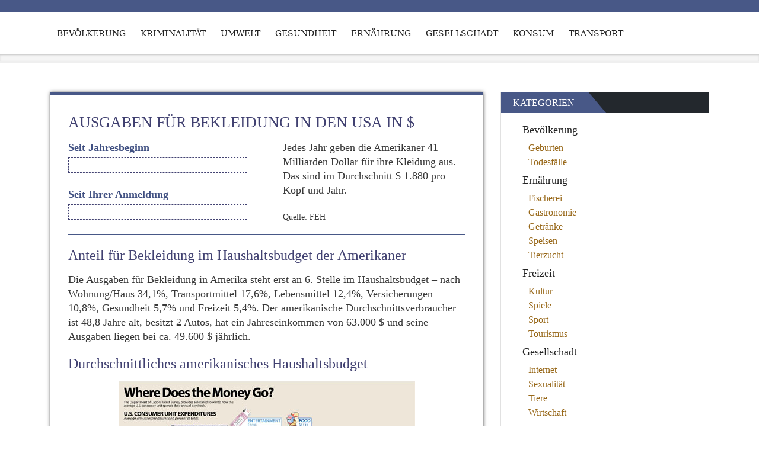

--- FILE ---
content_type: text/html;charset=UTF-8
request_url: https://de.globometer.com/kleidung-usa.php
body_size: 4505
content:
<!DOCTYPE html>
<html lang="de-DE" prefix="og: http://ogp.me/ns#">
<head>
<meta http-equiv="content-type" content="text/html; charset=UTF-8">
<meta name="viewport" content="width=device-width, initial-scale=1.0">


<title>Das Kleiderbudget der Amerikaner</title>
<meta name="description" content="Statistische Zahlen in Realzeit über die Ausgaben für Kleidung in Amerika. Wie viel geben Amerikaner aus für Kleidung, pro Minute, pro Tag, pro Jahr"/>
<link rel="canonical" href="https://de.globometer.com/kleidung-usa.php" />
<meta property="og:locale" content="de_DE" />
<meta property="og:type" content="article" />
<meta property="og:title" content="Das Kleiderbudget der Amerikaner" />
<meta property="og:description" content="Statistische Zahlen in Realzeit über die Ausgaben für Kleidung in Amerika. Wie viel geben Amerikaner aus für Kleidung, pro Minute, pro Tag, pro Jahr" />
<meta property="og:url" content="https://de.globometer.com/kleidung-usa.php" />
<meta property="og:site_name" content="de.globometer.com" />
<meta property="article:section" content="Kleidung" />
<meta property="article:section" content="Konsum" />
<meta property="article:x-date" content="1532728621" />
<meta property="article:x-uid" content="valeria" />
<meta property="og:image" content="https://de.globometer.com/wp-content/uploads/2018/07/wheredidthemoneygo.jpg" />
<!-- / Yoast WordPress SEO plugin. -->

<link rel='stylesheet' id='bootstrap-css'  href='https://de.globometer.com/wp-content/themes/awada/css/bootstrap.css?ver=4.5.15' type='text/css' media='all' />
<link rel='stylesheet' id='awada-css'  href='https://de.globometer.com/wp-content/themes/awada/style.css?ver=4.5.15' type='text/css' media='all' />
<link rel='stylesheet' id='color-scheme-custom-css'  href='https://de.globometer.com/wp-content/themes/awada/css/default-color-dark-blue.css?ver=4.5.15' type='text/css' media='all' />
<link rel='stylesheet' id='theme-custom-css-css'  href='https://de.globometer.com/wp-content/themes/awada/css/custom-styles.css?ver=4.5.15' type='text/css' media='all' />
<link rel='stylesheet' id='animate-css'  href='https://de.globometer.com/wp-content/themes/awada/css/animate.css?ver=4.5.15' type='text/css' media='all' />
<link rel='stylesheet' id='owl-carousel-css'  href='https://de.globometer.com/wp-content/themes/awada/css/owl-carousel.css?ver=4.5.15' type='text/css' media='all' />
<link rel='stylesheet' id='prettyPhoto-css'  href='https://de.globometer.com/wp-content/themes/awada/css/prettyPhoto.css?ver=4.5.15' type='text/css' media='all' />
<link rel='stylesheet' id='fontawesome-css'  href='https://de.globometer.com/wp-content/themes/awada/css/font-awesome.css?ver=4.5.15' type='text/css' media='all' />
<link rel='stylesheet' id='sf_widgets_style_homepage-css'  href='https://de.globometer.com/wp-content/themes/awada/css/sf_widgets_script_homepage.css?ver=4.5.15' type='text/css' media='all' />
<link rel='stylesheet' id='kirki-styles-awada_theme-css'  href='https://de.globometer.com/wp-content/themes/awada/inc/kirki/assets/css/kirki-styles.css' type='text/css' media='all' />
<style id='kirki-styles-awada_theme-inline-css' type='text/css'>
#sitetopbar{background:#485887;border-bottom:#485887;}#sitetopbar, #sitetopbar a{color:#fff;}#awada-header, #awada-header .navbar{background:#fff;}.arrow-up{border-bottom:#fff;}.navbar-default .navbar-brand, #awada-header .navbar-nav > li > a, .dropdown-menu > li > a{color:#222222;}#awada-header .dropmenu img{margin-top:0px;margin-bottom:0px;}#awada-header .navbar-brand{margin-top:0px;margin-bottom:0px;}#awada_footer_area{background:#121214;}#awada_footer_area li a, #awada_footer_area a{color:#f8504b;}#copyrights{background:#f8504b;}#copyrights, .footer-area-menu li a{color:#fff;}
</style>
<script type='text/javascript'>
/* <![CDATA[ */
var append_link = {"read_more":"\u0427\u0438\u0442\u0430\u0442\u044c \u0434\u0430\u043b\u044c\u0448\u0435: %link%","prepend_break":"2","use_title":"false","add_site_name":"true","site_name":"de.globometer.com","site_url":"https:\/\/de.globometer.com","always_link_site":"false"};
/* ]]> */
</script>
<script type='text/javascript' src='https://de.globometer.com/wp-content/plugins/append-link-on-copy/js/append_link.js?ver=4.5.15'></script>
<script type='text/javascript' src='https://de.globometer.com/wp-includes/js/jquery/jquery.js?ver=1.12.4'></script>
<script type='text/javascript' src='https://de.globometer.com/wp-includes/js/jquery/jquery-migrate.min.js?ver=1.4.1'></script>
</head>
<body class="single single-post postid-1043 single-format-standard">
<div id="sitetopbar" class="clearfix">
	<div class="container">
			</div><!-- end container -->
</div><!-- end topbar -->
<header id="awada-header" style="" class="navi_menu awada-header-fixed">
	<div class="container">
		<nav class="navbar dropmenu navbar-default">
        
			<div class="navbar-header">
				<button type="button" data-toggle="collapse" data-target="#navbar-collapse-1" class="navbar-toggle">
					<span class="icon-bar"></span>
					<span class="icon-bar"></span>
					<span class="icon-bar"></span>
				</button>
			</div><!-- end navbar-header -->
			
			<div id="navbar-collapse-1" class="navbar-collapse collapse navbar-right">
					<div class="menu-main-menu-container"><ul id="menu-main-menu" class="nav navbar-nav"><li id="menu-item-487" class="normal_menu mobile_menu_toggle menu-item menu-item-type-taxonomy menu-item-object-category menu-item-487"><a href="https://de.globometer.com/kategorie/bevolkerung">Bevölkerung</a></li>
<li id="menu-item-488" class="normal_menu mobile_menu_toggle menu-item menu-item-type-taxonomy menu-item-object-category menu-item-488"><a href="https://de.globometer.com/kategorie/kriminalitaet">Kriminalität</a></li>
<li id="menu-item-489" class="normal_menu mobile_menu_toggle menu-item menu-item-type-taxonomy menu-item-object-category menu-item-489"><a href="https://de.globometer.com/kategorie/umwelt">Umwelt</a></li>
<li id="menu-item-490" class="normal_menu mobile_menu_toggle menu-item menu-item-type-taxonomy menu-item-object-category menu-item-490"><a href="https://de.globometer.com/kategorie/gesundheit">Gesundheit</a></li>
<li id="menu-item-491" class="normal_menu mobile_menu_toggle menu-item menu-item-type-taxonomy menu-item-object-category menu-item-491"><a href="https://de.globometer.com/kategorie/ernahrung">Ernährung</a></li>
<li id="menu-item-492" class="normal_menu mobile_menu_toggle menu-item menu-item-type-taxonomy menu-item-object-category menu-item-492"><a href="https://de.globometer.com/kategorie/gesellschadt">Gesellschadt</a></li>
<li id="menu-item-493" class="normal_menu mobile_menu_toggle menu-item menu-item-type-taxonomy menu-item-object-category current-post-ancestor current-menu-parent current-post-parent menu-item-493"><a href="https://de.globometer.com/kategorie/konsum">Konsum</a></li>
<li id="menu-item-494" class="normal_menu mobile_menu_toggle menu-item menu-item-type-taxonomy menu-item-object-category menu-item-494"><a href="https://de.globometer.com/kategorie/transport">Transport</a></li>
</ul></div>			</div><!-- #navbar-collapse-1 -->
		</nav><!-- end navbar dropmenu navbar-default -->
	</div><!-- end container -->
</header><!-- end awada header style -->
<section class="post-wrapper-top section-shadow clearfix">
    <div class="container">
        <div class="col-lg-12" style="padding-top:10px;">
                             
             
        </div>
    </div>
</section><!-- end post-wrapper-top -->

<section class="blog-wrapper">
	<div class="container">
				<div id="content" class="col-lg-8 col-md-8 col-sm-12 col-xs-12">
			<div class="row">
			   <div class="blog-masonry">
					<div class="col-lg-12">
						    <div id="post-1043" class="blog-carousel post-1043 post type-post status-publish format-standard hentry category-kleidung category-konsum">
    	<div class="blog-header">
                            <h1>Ausgaben für Bekleidung in den USA in $</h1>
                	</div><!-- end blog-header -->
    
    	<div class="blog-desc">
    		               
                  
                
                 
                    <script type="text/javascript">
                       (window['statCounters'] = window['statCounters'] || []).push({id: 1043, velocity: 1.3001 });
                    </script>
                    
                    <div class="stat-container">
                        <div class="stat-counters">
                            <label>Seit Jahresbeginn</label><br/>
                            <span id="post-year-counter-1043" class="stat-counter-field">&nbsp;</span> <br/>
                            
                            <label>Seit Ihrer Anmeldung</label><br/>
                            <span id="post-session-counter-1043" class="stat-counter-field">&nbsp;</span> <br/>
                        </div>
                        
                        <div class="stat-text">
                            <p>Jedes Jahr geben die Amerikaner 41 Milliarden Dollar für ihre Kleidung aus. Das sind im Durchschnitt $ 1.880 pro Kopf und Jahr.</p>
                            
                                                            <span class="stat-note">Quelle: FEH</span>  
                                         
                        </div>    
                        
                        <div style="clear:both;"></div>
                    </div>
                    
                    <div class="spacer"></div>
                    
                    <h2>Anteil für Bekleidung im Haushaltsbudget der Amerikaner</h2>
<p>Die Ausgaben für Bekleidung in Amerika steht erst an 6. Stelle im Haushaltsbudget &#8211; nach Wohnung/Haus 34,1%, Transportmittel 17,6%, Lebensmittel 12,4%, Versicherungen 10,8%, Gesundheit 5,7% und Freizeit 5,4%. Der amerikanische Durchschnittsverbraucher ist 48,8 Jahre alt, besitzt 2 Autos, hat ein Jahreseinkommen von 63.000 $ und seine Ausgaben liegen bei ca. 49.600 $ jährlich.</p>
<h2>Durchschnittliches amerikanisches Haushaltsbudget</h2>
<p><img src="https://de.globometer.com/wp-content/uploads/2018/07/wheredidthemoneygo.jpg" alt="" width="500" height="382" class="aligncenter size-full wp-image-1044" srcset="https://de.globometer.com/wp-content/uploads/2018/07/wheredidthemoneygo.jpg 500w, https://de.globometer.com/wp-content/uploads/2018/07/wheredidthemoneygo-300x229.jpg 300w" sizes="(max-width: 500px) 100vw, 500px" /></p>
                                    
              
    
    	</div><!-- end blog-desc -->
    </div><!-- end post -->

    <div id="js-q2w3-stop-id" class="awada_blog_shadow"></div>
    

					</div><!-- end col-lg-12 -->
				</div><!-- end blog-masonry -->				
				<div class="clearfix"></div>

                
                                
                <div id="comments" class="padding-top">

</div><!-- end comments -->                
				<div class="clearfix"></div>
			<!--	<div class="col-lg-12 col-md-12 col-sm-12 col-xs-12">
					    <div class="next_prev text-center">
		<ul class="pager">
			<li class="previous"><a href="https://de.globometer.com/kleidung-havaianas.php" rel="prev">&laquo; Older</a></li>
			<li class="next"><a href="https://de.globometer.com/koerperpflege-abschminkpads.php" rel="next">Newer &raquo;</a></li>
		</ul>
	</div>				</div>
            -->    
			</div><!-- end row -->
		</div><!-- end content -->
		<div id="sidebar" class="col-lg-4 col-md-4 col-sm-12 col-xs-12">
	<div class="widget widget_categories"><div class="title"><div class="h2-like">Kategorien</div></div>		<ul>
	<li class="cat-item cat-item-2"><a href="https://de.globometer.com/kategorie/bevolkerung" >Bevölkerung</a>
<ul class='children'>
	<li class="cat-item cat-item-3"><a href="https://de.globometer.com/kategorie/bevolkerung/geburten" >Geburten</a>
</li>
	<li class="cat-item cat-item-4"><a href="https://de.globometer.com/kategorie/bevolkerung/todesfaelle" >Todesfälle</a>
</li>
</ul>
</li>
	<li class="cat-item cat-item-17"><a href="https://de.globometer.com/kategorie/ernahrung" >Ernährung</a>
<ul class='children'>
	<li class="cat-item cat-item-18"><a href="https://de.globometer.com/kategorie/ernahrung/fischerei" >Fischerei</a>
</li>
	<li class="cat-item cat-item-22"><a href="https://de.globometer.com/kategorie/ernahrung/gastronomie" >Gastronomie</a>
</li>
	<li class="cat-item cat-item-20"><a href="https://de.globometer.com/kategorie/ernahrung/getraenke" >Getränke</a>
</li>
	<li class="cat-item cat-item-21"><a href="https://de.globometer.com/kategorie/ernahrung/speisen" >Speisen</a>
</li>
	<li class="cat-item cat-item-19"><a href="https://de.globometer.com/kategorie/ernahrung/tierzucht" >Tierzucht</a>
</li>
</ul>
</li>
	<li class="cat-item cat-item-39"><a href="https://de.globometer.com/kategorie/freizeit" >Freizeit</a>
<ul class='children'>
	<li class="cat-item cat-item-40"><a href="https://de.globometer.com/kategorie/freizeit/kultur" >Kultur</a>
</li>
	<li class="cat-item cat-item-43"><a href="https://de.globometer.com/kategorie/freizeit/spiele" >Spiele</a>
</li>
	<li class="cat-item cat-item-41"><a href="https://de.globometer.com/kategorie/freizeit/sport" >Sport</a>
</li>
	<li class="cat-item cat-item-42"><a href="https://de.globometer.com/kategorie/freizeit/tourismus" >Tourismus</a>
</li>
</ul>
</li>
	<li class="cat-item cat-item-23"><a href="https://de.globometer.com/kategorie/gesellschadt" >Gesellschadt</a>
<ul class='children'>
	<li class="cat-item cat-item-25"><a href="https://de.globometer.com/kategorie/gesellschadt/internet" >Internet</a>
</li>
	<li class="cat-item cat-item-24"><a href="https://de.globometer.com/kategorie/gesellschadt/sexualitaet" >Sexualität</a>
</li>
	<li class="cat-item cat-item-27"><a href="https://de.globometer.com/kategorie/gesellschadt/tiere" >Tiere</a>
</li>
	<li class="cat-item cat-item-26"><a href="https://de.globometer.com/kategorie/gesellschadt/wirtschaft" >Wirtschaft</a>
</li>
</ul>
</li>
	<li class="cat-item cat-item-13"><a href="https://de.globometer.com/kategorie/gesundheit" >Gesundheit</a>
<ul class='children'>
	<li class="cat-item cat-item-16"><a href="https://de.globometer.com/kategorie/gesundheit/abhaengigkeiten" >Abhängigkeiten</a>
</li>
	<li class="cat-item cat-item-14"><a href="https://de.globometer.com/kategorie/gesundheit/koerper" >Der menschliche Körper</a>
</li>
	<li class="cat-item cat-item-15"><a href="https://de.globometer.com/kategorie/gesundheit/krankheiten" >Krankheiten</a>
</li>
</ul>
</li>
	<li class="cat-item cat-item-28"><a href="https://de.globometer.com/kategorie/konsum" >Konsum</a>
<ul class='children'>
	<li class="cat-item cat-item-29"><a href="https://de.globometer.com/kategorie/konsum/informatik" >Informatik</a>
</li>
	<li class="cat-item cat-item-31"><a href="https://de.globometer.com/kategorie/konsum/kleidung" >Kleidung</a>
</li>
	<li class="cat-item cat-item-32"><a href="https://de.globometer.com/kategorie/konsum/koerperpflege" >Körperpflege</a>
</li>
	<li class="cat-item cat-item-30"><a href="https://de.globometer.com/kategorie/konsum/rohstoffe" >Rohstoffe</a>
</li>
</ul>
</li>
	<li class="cat-item cat-item-5"><a href="https://de.globometer.com/kategorie/kriminalitaet" >Kriminalität</a>
</li>
	<li class="cat-item cat-item-33"><a href="https://de.globometer.com/kategorie/transport" >Transport</a>
<ul class='children'>
	<li class="cat-item cat-item-34"><a href="https://de.globometer.com/kategorie/transport/autos" >Auto</a>
</li>
	<li class="cat-item cat-item-35"><a href="https://de.globometer.com/kategorie/transport/fahrrad" >Fahrrad</a>
</li>
	<li class="cat-item cat-item-36"><a href="https://de.globometer.com/kategorie/transport/flugzeug" >Flugzeug</a>
</li>
	<li class="cat-item cat-item-37"><a href="https://de.globometer.com/kategorie/transport/zug" >Zug</a>
</li>
</ul>
</li>
	<li class="cat-item cat-item-6"><a href="https://de.globometer.com/kategorie/umwelt" >Umwelt</a>
<ul class='children'>
	<li class="cat-item cat-item-10"><a href="https://de.globometer.com/kategorie/umwelt/biodiversitaet" >Biodiversität</a>
</li>
	<li class="cat-item cat-item-9"><a href="https://de.globometer.com/kategorie/umwelt/energien" >Energien</a>
</li>
	<li class="cat-item cat-item-12"><a href="https://de.globometer.com/kategorie/umwelt/klima" >Klima</a>
</li>
	<li class="cat-item cat-item-11"><a href="https://de.globometer.com/kategorie/umwelt/recycling" >Recycling</a>
</li>
	<li class="cat-item cat-item-7"><a href="https://de.globometer.com/kategorie/umwelt/wald" >Wald und Abholzung</a>
</li>
	<li class="cat-item cat-item-8"><a href="https://de.globometer.com/kategorie/umwelt/wasser" >Wasser</a>
</li>
</ul>
</li>
		</ul>
</div></div><!-- end content -->	</div><!-- end container -->
</section><!--end white-wrapper -->

<div class="awada_footer">
    <div class="container">
        	
        <div style="clear:both;"></div>
    </div>    
</div><!-- end awada_footer  -->

<div class="awadatop">Scroll to Top</div>

   
        
<link rel='stylesheet' id='su-content-shortcodes-css'  href='https://de.globometer.com/wp-content/plugins/shortcodes-ultimate/assets/css/content-shortcodes.css?ver=4.9.3' type='text/css' media='all' />
<script type='text/javascript' src='https://de.globometer.com/wp-includes/js/wp-embed.min.js?ver=4.5.15'></script>
<script type='text/javascript' src='https://de.globometer.com/wp-content/themes/awada/js/bootstrap.js?ver=4.5.15'></script>
<script type='text/javascript' src='https://de.globometer.com/wp-content/themes/awada/js/menu.js?ver=4.5.15'></script>
<script type='text/javascript' src='https://de.globometer.com/wp-content/themes/awada/js/owl.carousel.js?ver=4.5.15'></script>
<script type='text/javascript' src='https://de.globometer.com/wp-content/themes/awada/js/wow.js?ver=4.5.15'></script>
<script type='text/javascript' src='https://de.globometer.com/wp-content/themes/awada/js/jquery.prettyPhoto.js?ver=4.5.15'></script>
<script type='text/javascript' src='https://de.globometer.com/wp-content/themes/awada/js/custom.js?ver=4.5.15'></script>
<script type='text/javascript' src='https://de.globometer.com/wp-content/themes/awada/js/html5_shiv.js?ver=4.5.15'></script>
<script type='text/javascript'>
/* <![CDATA[ */
var load_more_posts_variable1 = {"counts_posts1":"384","blog_post_count":"3"};
/* ]]> */
</script>
<script type='text/javascript' src='https://de.globometer.com/wp-content/themes/awada/js/load-more.js?ver=4.5.15'></script>

<!-- Yandex.Metrika counter -->
    <script type="text/javascript">
        (function (d, w, c) {
            (w[c] = w[c] || []).push(function() {
                try {
                    w.yaCounter49782592 = new Ya.Metrika({
                        id:49782592,
                        clickmap:true,
                        trackLinks:true,
                        accurateTrackBounce:true
                    });
                } catch(e) { }
            });
    
            var n = d.getElementsByTagName("script")[0],
                s = d.createElement("script"),
                f = function () { n.parentNode.insertBefore(s, n); };
            s.type = "text/javascript";
            s.async = true;
            s.src = "https://mc.yandex.ru/metrika/watch.js";
    
            if (w.opera == "[object Opera]") {
                d.addEventListener("DOMContentLoaded", f, false);
            } else { f(); }
        })(document, window, "yandex_metrika_callbacks");
    </script>

</body>
</html>
<!--
Cache created: 31-10-2025 15:37:57
-->

--- FILE ---
content_type: text/css
request_url: https://de.globometer.com/wp-content/themes/awada/style.css?ver=4.5.15
body_size: 9015
content:
/*
	Theme Name: Awada
	Theme URI:
	Description: Awada – Responsive Multi-Purpose (HTML5 / CSS3) Theme for (Desktop, tablet, mobile phone…) – 100% Multi Pages Template. Awada is Created with Twitter Bootstrap 3.3.1 Framework. Awada is a great design idea for website of Creative Corporate, Corporation, Company Profile, Personal Portfolio, Wedding, Events and more … Create Outstanding Website or Blog in Minutes!. Awesome Design, Unique Concepts, Scalable Responsive, Amazing flexibility. Awada has static and fixed header feature. it’s developed with lots of care and love. theme has two, three, four footer layout feature. We focused on usability across various devices, starting with smart phones.it is compatible with various devices. Awada is a Cross-Browser Compatible theme that works on All leading web browsers. Awada is easy to use and user friendly theme. Awada has boxed and full-width layout feature. powerful but simple Awada theme content customized through customizer. It has a /typography control feature for change the styling of the theme. to make your site attractive it has two widget sections first for “sidebar widget section” and second for “Footer widget section” where you can show you widgets. To make your website in two column use sidebar widget section. to set custom menu in header set primary location and for the footer section set secondary section. we added social media links to added your social links. It boasts of more than 7-8 beautifully designed page templates , Home, Blog and Default Page Template(page with right sidebar), Page Full-Width, Page Left Sidebar etc. Awada theme has more advanced feature to make your site awesome like: you can change header top bar color. you can also changed header color styling. Theme compatible with woo-commerce. Kyam is a fully woo-commerce tested theme you just add woo-commerce plugin and product and its other required contents. Awada is translation ready theme with WPML compatible & Many More…..
	Tags: one-column, two-columns, three-columns, left-sidebar, right-sidebar, custom-background, custom-header, custom-menu, editor-style, featured-images, full-width-template, sticky-post, theme-options, threaded-comments, translation-ready, grid-layout, footer-widgets, blog, e-commerce, news, photography, portfolio
	Author: WebHunt Infotech
	Author URI: http://www.webhuntinfotech.com/
	Version: 0.8
	License: GNU General Public License v3 or later
	License URI: http://www.gnu.org/licenses/gpl.html
	Text Domain: awada
*/

body{
	font-family: "Georgia",serif;
	font-weight: 300;
	font-size:14px;
	color:#383838;
	line-height:175%;		
	background-color:#fff;
	background-repeat:repeat;
}
h1,.h1-like,h2,.h2-like, h3,.h3-like, h4,h5,h6{ 
	letter-spacing:0px;
	font-weight:normal;
	position: relative;
	padding: 0 0 5px 0;         
	font-weight:normal;
	font-family: "Georgia",serif;
	line-height:120% !important;
	color:#414171;
}
h1,.h1-like{
	font-size: 26px; 
}
h2,.h2-like{
	font-size: 24px; 	
}
h3,.h3-like{
	font-size: 20px; 
}
h4{
	font-size: 16px; 		
}
h5{
	font-size: 14px; 		
}
h6{
	font-size: 13px;  	
}
h1 a,.h1-like a, h2 a, h3 a, h4 a, h5 a, h6 a{
	color:#222222 !important;
	text-decoration:none !important; 
}

a { 
	color:#222222;
	padding: 0;
	margin: 0;
	text-decoration: none; 
	-webkit-transition: background-color .2s linear, color .2s linear;
	-moz-transition: background-color .2s linear, color .2s linear;
	-o-transition: background-color .2s linear, color .2s linear;
	-ms-transition: background-color .2s linear, color .2s linear;
	transition: background-color .2s linear, color .2s linear;
}
a:hover,
a:focus {
  text-decoration: none;
  color:#686868;
}
a.readmore {
	display:block;
	font-style:italic;
	font-size:16px;
}
a.navbar-brand {
	background: url(images/logo.png) no-repeat scroll left top rgba(0, 0, 0, 0);
	color: #222222;
	font-size: 35px;
	font-weight: 400;
	margin-top: 0;
	padding-left: 55px !important;
	line-height: 36px;
}
ul {
	padding-left:0;
}
.lead {
	font-family: 'PT Sans',sans-serif;
	font-size:18px;
}
.alignleft{
	float:left;
	margin-left:auto;
	margin-right:auto;
	display:block;
	clear:both
}
.alignright{
	float:right;
}
.aligncenter{
	margin-left:auto;
	margin-right:auto;
	display:block;
	clear:both
}


.text-left {
	text-align:left !important;
}
section::before,
section::after {
	position: absolute;
	content: '';
	pointer-post-wraps: none;
}	
.first {
	clear:both !important
}
.social-end{
	margin-right:0 !important
}
.nopadding {
	padding: 0 !important;
}
.padding-top {
	padding:30px 0 10px;
}
.margin-top {
	margin-top:12px;
}
.make-center img {
	margin:auto;
}

/* ----------------------------------------------------
TOPBAR & HEADER
------------------------------------------------------- */

#awada-header.affix {
	padding: 10px 0 !important;
}

#awada-header.affix .navbar {
	margin-top:0px;
}
#awada-header.affix .navbar-nav > li > .dropdown-menu {
	margin-top:12px !important;
}

#awada-header.affix .navbar-brand {
	line-height:38px;
}

#awada-header {
	padding: 10px 0;
	background-color:#ffffff;
	background: rgba(255, 255, 255, 1);
	border-bottom:1px solid #d2d2d2;
}
#awada-header .navbar-default {
	background-color:#ffffff;
	background: rgba(255, 255, 255, 1);
	border-color: rgba(0, 0, 0, 0);
}
#awada-header .navbar-brand {
	padding:0;
}
#awada-header .navbar {
	margin-bottom:0;
}
#awada-header .dropmenu .nav,
#awada-header .dropmenu .collapse,
#awada-header .dropmenu .dropup,
#awada-header .dropmenu .dropdown {
	position: static;
}
#awada-header .dropmenu .container {
	position: relative;
}
#awada-header .dropmenu .dropdown-menu {
	left: auto;
	right:auto;
}
#awada-header a:hover {
	text-decoration:none;
}
#awada-header .dropdown-menu li a:focus,
#awada-header .dropdown-menu li a:active,
#awada-header .dropdown-menu li a:hover {
	background-color:#fafafa;
}
#awada-header .dropmenu img {
	margin-bottom:10px;
}
#awada-header .dropmenu h3 {
	text-transform:uppercase;
	font-size:14px;
	color:#222222;
	padding:5px 0;
}
#awada-header .dropdown-menu {
	left: 0;
	right: 0;
	background-color:#f5f5f5;
	box-shadow:none;
	margin-top:25px;
	border-top:3px solid #fff;
}
#awada-header .navbar-nav > li > a {
	text-transform:uppercase;	
	color:#222222;
	padding: 15px 10px;
	margin-top: 0px;
}
#awada-header .dropdown-menu li a {
	text-decoration:none;  
	display:block;
	position:relative;
	padding:10px 20px;
}
#awada-header .dropdown-menu {
	padding:0 !important;
	border-radius:0 !important;
}
#awada-header .dropdown-menu li {
	float:none;
	display:block; 
	margin:0; 
	text-align: left;
	border: 0;
	border-bottom: 1px solid #d5d5d5;
}    
#awada-header .dropdown-menu li:last-child{
	border-bottom: 0;  
}    
#sitetopbar {
	border-bottom:1px solid #f2f2f2;
	font-family: 'PT Sans',sans-serif;
}
.topbar-social-links {
	padding:0;
	display:block; 
	overflow:hidden
}
.topbar-social-links span a {
	font-size:18px;
	text-align:center;
	width:40px;
	height:42px;
	line-height:42px;
	overflow:hidden;
	display:block;
	float:left
}
#awada-header .navbar-nav > li > a:hover,
#awada-header .navbar-nav > li > a:focus,
#awada-header .navbar-nav > li > a:active,
#awada-header .navbar-default .navbar-nav > .open > a,
#awada-header .navbar-default .navbar-nav > .open > a:hover,
#awada-header .navbar-default .navbar-nav > .open > a:focus,
#sitetopbar .topbar-social-links span:hover a {
	color:#fff !important;
	-webkit-border-radius: 03px;
	-moz-border-radius: 03px;
	border-radius: 03px;
}
#sitetopbar .topbar-contact-email,
#sitetopbar .topbar-contact-phone {
	padding:0 15px;
	line-height:42px;
}
#sitetopbar .topbar-contact-phone,
#sitetopbar .topbar-contact-email {
	border-right:none;
}
#sitetopbar .topbar-contact {
	display:block;
}
.dropmenu .dropdown-submenu{
	position:relative;
}
.dropmenu .dropdown-submenu>.dropdown-menu{
	top:0;
	left:100% !important;
	margin-top:-3px !important;
	margin-left:-1px;
	-webkit-border-radius:0 6px 6px 6px;
	-moz-border-radius:0 6px 6px 6px;
	border-radius:0 6px 6px 6px;
}
.dropmenu .dropdown-submenu:hover > .dropdown-menu{
	display:block;
}
.dropmenu .dropdown-submenu.pull-left{
	float:none;
}
.dropmenu .dropdown-submenu.pull-left>.dropdown-menu{
	left:-100%;
	margin-left:10px;
	-webkit-border-radius:6px 0 6px 6px;
	-moz-border-radius:6px 0 6px 6px;
	border-radius:6px 0 6px 6px;
}


/* ----------------------------------------------------
SIDEBAR AREA & WIDGETS STYLES
------------------------------------------------------- */

.text-widget p {
	margin-bottom:15px;
}
.text-widget .h1-like {
	font-family: 'Lato',sans-serif;
	font-size:36px;
	font-weight:bold;
	letter-spacing:1px;
	text-transform:uppercase;
}
.blog-meta span a {
	color:#686868;
}
.blog-meta span i,
.blog-meta span {
	font-size:12px;
	padding-right:5px;
}

.blog-header h1,.blog-header .h1-like {
	padding-bottom:0;
	margin-bottom:5px;
	text-transform:uppercase;
}
.blog-header {
	position:relative;
	display:block;
	margin-bottom:0;
	padding-bottom:10px;
}

.blog-desc {
    color: #383838;
    font-family: "Georgia",serif;
    font-size: 18px;
}

.post-type {
	color: #FFFFFF;
	font-size: 18px;
	height: 42px;
	line-height: 42px;
	position: absolute;
	right: 0;
	text-align: center;
	bottom: 0;
	z-index:10;
	width: 52px;
	background:#222;
}
.content_entry:hover .post-type {
	opacity:0
}
#two-sidebar .widget,
#sidebar .widget {
	margin-bottom:30px;
	overflow:hidden;
}
.widget .h3-like {
	font-size:24px;
}
.widget .title .h3-like {
	text-transform:uppercase;
}
.newsletter_form .form-control {
	background-color: #121214;
	border: 1px solid #343436;
}
#two-sidebar .newsletter_form .form-control,
#sidebar .newsletter_form .form-control {

	border: 0px solid #efefef;
}
.newsletter_form .btn {
	margin-top:10px;
}
.tagcloud a { 
	float: left; 
	display: block; 
	margin-bottom: 6px; 
	margin-right: 6px; 
	-webkit-border-radius:3px;
	-moz-border-radius:3px;
	border-radius:3px;
	padding: 3px 10px; 
	color: #C3C3C3 !important; 
	text-decoration: none; 
	border:1px solid #242424;
	background:#323232;
	box-shadow:none !important;
}
.tagcloud a:hover {
	background: #222222;
	border:1px solid inherit;
	color: #fff !important; 
	text-decoration: none; 
}
#two-sidebar .recent_posts_widget li,
#two-sidebar .recent_posts_widget li a,
#sidebar .recent_posts_widget li,
#sidebar .recent_posts_widget li a {
	color:#222 !important;
	font-weight:normal;
}
#two-sidebar .readmore,
#sidebar .readmore {
	font-weight:300 !important;
}
.recent_posts_widget > li {
	display: table;
	height: 60px;
	margin-bottom:20px;
	width: 100%;
}
.recent_posts_widget > li:last-child {
	border-bottom:0 solid #fff;
}
.recent_posts_widget > li img {
	max-width: 75px !important;
	padding:4px;
}	
.recent_posts_widget img {
	float: left;
	margin: 5px 15px 0 0;
}


/* ----------------------------------------------------
FOOTER SECTION STYLES
------------------------------------------------------- */
.awada_footer {
    background: #23282d none repeat scroll 0 0;
    padding: 20px 0 5px;
}

.awada_footer a {
	color: #e6e6e6 !important;
}

.awada_footer a:hover {
    color: #e6e6e6 !important;
    text-decoration:underline;
}


.awada_footer .h3-like {
    color: #fff;
    line-height: 1.1em;
    text-transform: none !important;
}

.awada_footer .title {
    border-bottom: 2px solid #fff;
    padding-bottom: 3px;
}

.awada_footer .widget_text .textwidget
{
    font-size: 16px;
    line-height: 1.1em;
    color: #e6e6e6;
    margin-top:20px;
}


    
/* ----------------------------------------------------
PORTFOLIO SECTION STYLES
------------------------------------------------------- */

.pager li > a, .pager li > span {
	background-color: #FFFFFF;
	border: 1px solid #fff;
	border-radius: 0;
	color:#fff;
	margin:30px 0 0;
	display: inline-block;
	padding: 5px 14px;
}
.pager li > a:hover, .pager li > span:hover {
	background-color:#222;
	color:#fff;
}
.portfolio_list img {
	width:100%;
}
.magnifier .btn-default {
	padding:0 20px !important;
	color:#222222 !important;
	width:auto !important;
}
.magnifier h4 {
	color:#ffffff;
	text-align:center;
	font-size:16px;
	padding:10px 0;
	margin-bottom:20px;
	display:block;
	font-family: 'bariol_lightlight';
}
.magnifier h3 {
	color:#ffffff;
	text-align:center;
}
.portfolio_list .magnifier .buttons {
	top:44%;
}
.magnifier .buttons {
	visibility: hidden;
	opacity: 0;
	position: absolute;
	text-align: center;
	width: 100%;
	top: 50%;
	margin-top: -20px;
	-webkit-transform: scale(0.2);
	-moz-transform: scale(0.2);
	-ms-transform: scale(0.2);
	-o-transform: scale(0.2);
	transform: scale(0.2);
	-webkit-transition: all 0.3s ease 0s;
	-moz-transition: all 0.3s ease 0s;
	-ms-transition: all 0.3s ease 0s;
	-o-transition: all 0.3s ease 0s;
	transition: all 0.3s ease 0s;
}
.magnifier:hover .buttons {
	opacity: 1;
	visibility: visible;
	-webkit-transform: scale(1);
	-moz-transform: scale(1);
	-ms-transform: scale(1);
	-o-transform: scale(1);
	transform: scale(1);
}
.content_entry:hover .magnifier { 
	opacity: 1;
	visibility: visible;
}
.magnifier {
	background:#000000;
	background:rgba(0,0,0,0.8);
	position:absolute;
	top:0;
	left:0;
	bottom:0;
	right:0;
	opacity:0;
	-webkit-transition:all .3s ease-in-out;
	-moz-transition:all .3s ease-in-out;
	-ms-transition:all .3s ease-in-out;
	-o-transition:all .3s ease-in-out;
	transition:all .3s ease-in-out;
	-webkit-transform: scale(1);
	-moz-transform: scale(1);
	-ms-transform: scale(1);
	-o-transform: scale(1);
	transform: scale(1);
}

/* ----------------------------------------------------
SECTIONS STYLES
------------------------------------------------------- */

.section-shadow {
	box-shadow: 0 1px 3px rgba(0, 0, 0, 0.1) inset;
	-webkit-box-shadow: 0 1px 3px rgba(0, 0, 0, 0.1) inset;
	-moz-box-shadow: 0 1px 3px rgba(0, 0, 0, 0.1) inset;
}
.grey-wrapper {
	background-color:#f5f5f5;
	padding:60px 0;
}
.white-wrapper {
	background-color:#ffffff;
	padding:60px 0;
}
#boxed, .boxed {
  background: url(demos/bg.jpg) no-repeat center center fixed; 
  -webkit-background-size: cover;
  -moz-background-size: cover;
  -o-background-size: cover;
  background-size: cover;
}
#boxed #wrapper, .boxed #wrapper {
	background:#fff;
	padding-left: 0px;
	padding-right: 0px;
}
.main_title hr {
	width:30px;
	margin-bottom:0;
	margin-top:0;
	border-width: 2px 0 0;
}
.main_title h2 {
	font-size:31px;
	text-rendering: optimizeSpeed;
	letter-spacing:0.6px;
	padding-bottom:0;
	font-weight:bold;
}
.main_title {
	text-align:center;
}
.main_title .lead {
	margin-top:10px !important;
}

/* ----------------------------------------------------
MODULES
------------------------------------------------------- */

.search_form {
	position:relative;
}
.tab-content {
	border-left:1px solid #efefef;
	border-bottom:1px solid #efefef;
	border-right:1px solid #efefef;
}
.nav-tabs > li > a {
	border: 1px solid #EFEFEF;
	line-height: 1.42857;
	margin-right: 0;
}
.awadatop {
	background-color:#161616;
	background-image: url(images/arrow.png);
	background-position: 50% 50%;
	background-repeat: no-repeat;
	z-index: 9999;
	width: 40px;
	height: 40px;
	text-indent: -99999px;
	position: fixed;
	bottom: -100px;
	right: 25px;
	cursor: pointer;
	-webkit-transition: all .7s ease-in-out;
	-moz-transition: all .7s ease-in-out;
	-o-transition: all .7s ease-in-out;
	-ms-transition: all .7s ease-in-out;
	transition: all .7s ease-in-out;
	overflow: auto;
}
#services .item {
	padding:15px;
}
.servicelayout {
	margin:20px 0;
}
.servicelayout h3 {
	padding:0
}
.btn {
	font-family: 'PT Sans',sans-serif;
}
.btn-dark {
	background-color:#222222;
	color:#ffffff;
	border:none;
}
.btn-lg {
	padding:10px 30px;
	font-size:16px;
}
.btn-dark:hover,
.btn-dark:focus,
.btn-dark:active,
.btn-dark.active,
.btn-primary {
	color: #ffffff;
	border:none;
}
.btn-primary:hover,
.btn-primary:focus,
.btn-primary:active,
.btn-primary.active {
	color: #ffffff;
	background-color: #222222;
}
.arrow-up {
	border-bottom: 5px solid #FFFFFF;
	border-left: 5px solid rgba(0, 0, 0, 0);
	border-right: 5px solid rgba(0, 0, 0, 0);
	bottom: -1px;
	height: 0;
	left: 0;
	margin: auto;
	position: absolute;
	right: 0;
	width: 0;
}
.main_title .lead {
	font-family: 'Lato',sans-serif;
	font-weight:300;
	line-height:1.9;
	margin:15px 0;
}
.calloutbg-full .lead {
	color:#fff;
	margin:10px 0 20px;
}
.calloutbg-full {
	padding:60px 0;
	text-align:center;
}
.calloutbg-full h2 {
	font-size:36px;
	padding:0;
	margin:0;
	text-transform:uppercase;
	color:#fff;
}

/* Error Page 404 */
.not_found h1,.not_found .h1-like {
	margin-bottom:0;
	font-size: 200px;
	padding-bottom:0;
	font-weight: bold;
	line-height: 1;
}

/* ----------------------------------------------------
BLOG SECTIONS
------------------------------------------------------- */

#comments_form .form-control{
	margin-bottom:10px;
}
#comments {padding:20px;}
.comment-list {
	margin: 60px 0;
	list-style:none;
}
.comment-list ul li,
.comment-list ol li {
	list-style:none;
}
.comment-avatar {
	margin: 0 20px 0 0;
	float: left;
	height: 70px; width: 70px;
}
.comment-content {
   background: #ffffff;
	border: 1px solid #efefef;
	margin-bottom: 20px;
	overflow: hidden;
	padding: 20px;
}
.comment-reply a {
	color:#fff !important;
}
.comment-author {
	margin-bottom: 10px;
}
.comment-meta {
	font-size: 12px;
	color: #aaa;
	padding-left:10px;
}
.comment-reply {
	margin:-10px -5px 0 0;
	float: right;
	font-size: 12px;
	color: #ffffff;
}
.leave-comment textarea {
	height: 150px;
}
.authorbox_wrapper {
	padding:20px;
	border-bottom: 1px solid #efefef;
	margin-bottom: 50px;
}
.authorbox_wrapper img {
	margin:0 20px 20px 0;
	width:100px !important;
}
.authorbox_wrapper h4 {
	margin-bottom:0;
	padding-bottom:0;
}
.authorbox_wrapper p {
	padding-top:5px;
	margin-top:5px;
}
.post-wrapper-top {
	background:#f5f5f5;
	bottom: 0;
	left: 0;
	right: 0;
	top: 0;
	z-index: 0;
	border-bottom: 3px solid #efefef;
	margin-bottom: 0;
	padding:0;
	position: relative;
	text-align: left;
}
.breadcrumb > li + li:before {
	font-size:13px;
}
.post-wrapper-top h2 {
	border-bottom: 3px solid #fff;
	display: inline-block;
	font-size:24px;
	padding: 30px 0;
	color:#222222;
	position: relative;
	margin-bottom:-3px;
}
.breadcrumb {
	bottom: 0;
	color: #777777;
	background:transparent;
	font-size: 14px;
	font-weight: 400;
	list-style: none outside none;
	padding: 10px 0;
	position: absolute;
	right: 0;
}
.breadcrumb > li + li:before {
	content:"";
	background:url(images/breadcrumb.png) no-repeat center center;
	margin:0 10px;
	padding:0 10px
}

.pagination_wrapper 
{
	text-align: center;
}
.pagination > li > a, 
.pagination > li > span {
	background-color: #f5f5f5;
	color: #222222;
	float: left;
	line-height: 1.82857;
	margin-left: 5px;
	padding: 3px 10px;
	position: relative;
	text-decoration: none;
}
.quote-post {
	background:#f5f5f5;
	position: relative;
	padding:20px 10px 10px;
}
.quote-post:after {
	font-family: 'FontAwesome';
	content: "\f10e";
	padding-right:20px;
	right:0;
	position:absolute;
	top:50px;
	color:#000000;
	font-size:600%;
	opacity: 0.1; -moz-opacity: 0.1; filter: alpha(opacity=10);
}
.quote-post blockquote {
	border-left:0px solid #fff;
}	

/* ----------------------------------------------------
COLOR SCHEMES
------------------------------------------------------- */

.pagination > .active > a, 
.pagination > .active > span, 
.pagination > .active > a:hover, 
.pagination > .active > span:hover, 
.pagination > .active > a:focus, 
.pagination > li > a:hover,
.pagination > li > span:hover,
.pagination > li > a:focus,
.pagination > li > span:focus,
.pagination > .active > span:focus,
#awada_footer_area .topbar-social-links span a:hover,
.recent_posts_widget a,
#awada_footer_area .widget,
#awada_footer_area p,
.magnifier .btn-default:hover,
.magnifier .btn-default:focus,
.magnifier .btn-default:active,
.service-icon-square.active i,
.servicelayout:hover .service-icon-square i,
.nav-tabs > li.active > a:focus,
.nav-tabs > li.active > a,
#awada_footer_area .widget .title h3 {
	color:#ffffff !important;
}

@font-face {
	font-family: 'southern_aire_personal_use_Rg';
	src: url('fonts/southernaire_personal_use_only.eot');
	src: url('fonts/southernaire_personal_use_only.eot?#iefix') format('embedded-opentype'),
		 url('fonts/southernaire_personal_use_only.woff') format('woff'),
		 url('fonts/southernaire_personal_use_only.ttf') format('truetype'),
		 url('fonts/southernaire_personal_use_only.svg#southern_aire_personal_use_Rg') format('svg');
	font-weight: normal;
	font-style: normal;
}

/* Extra CSS */
.breadcrumbs_space {
    margin: 0 10px;
    padding: 0 10px;
}
/* Blog Masonry Pagination */
.pagi .pagination_wrapper {
    text-align: center;
}
/* Comment Form Section */
p.form-submit,
p.logged-in-as,
ul.children,
p.comment-notes {
    margin-left: 2%;
}



.commentlist .bypostauthor {border-top: 10px solid #e18728;}
.commentlist li ul.children li.bypostauthor {border-top: 10px solid #e18728;}
/* Image Logo */
#awada-header .dropmenu img {
	margin-top: -9px;
}
a.navbar-brand {
	background: none;
	padding-left: 15px !important;
}
.error{
	color: #E61212;
}
/* Sidebar Widget */
#sidebar .widget > div.menu-header-menu-container > ul.menu > li.menu-item > ul.sub-menu > li.menu-item > a:hover, #sidebar .widget > div.menu-header-menu-container ul.sub-menu  li.menu-item > a:hover{
	background-color: #000 !important;
	color: #fff;
}
#sidebar .widget > ul > li.cat-item > a, #sidebar .widget > ul.cat_list_widget > li > a, #sidebar .widget > ul > li.page_item > a, #sidebar .widget > div.menu-header-menu-container > ul.menu > li.menu-item > a, #sidebar .widget > div.menu-header-menu-container > ul.menu > li.menu-item > ul.sub-menu > li.menu-item > a, #sidebar .widget > div.menu-header-menu-container ul.sub-menu li.menu-item > a {
    color: #222222;
	margin-right: 2px;
    line-height: 1.42857143;
    border: 1px solid transparent;
    border-radius: 4px 4px 0 0;
	position: relative;
    display: block;
    padding: 5px 15px;
    padding-bottom:5px;
}
#sidebar .widget li.cat-item, #sidebar .widget > ul.cat_list_widget > li, #sidebar .widget li.page_item, #sidebar .widget li.menu-item, #sidebar .widget > div.menu-header-menu-container ul.sub-menu  li.menu-item {
    border-top: 0 solid #efefef !important;
    border-left: 0 solid #efefef !important;
    border-bottom: 0px solid #efefef !important;
    border-right: 0 solid #efefef !important;
	float: none;
	position: relative;
    display: block;
}


#sidebar .widget li.cat-item {
	font-size: 18px;
}

#sidebar .widget li.cat-item .children .cat-item {
	font-size: 16px;
}

#sidebar .widget > div.menu-header-menu-container ul.sub-menu  li.menu-item{
	margin-left: 20px;
}
#sidebar .widget li.cat-item:last-child , #sidebar .widget > ul.cat_list_widget > li:last-child, #sidebar .widget li.page_item:last-child, #sidebar .widget li.menu-item:last-child, #sidebar .widget > div.menu-header-menu-container ul.sub-menu  li.menu-item:last-child {
	border-bottom: 0px solid #fff !important;
}
/* Footer Menu */
.footer-area-menu li{ 
	line-height: 25px;
}
/* Header Sticky */
.affix1{
	position: static !important;
}
/* Breadcrumbs */
.breadcrumb > li + li:before {
    background: none;
    margin: 0px 0px;
    padding: 0px 0px;
}

/* Calender Styling */
#wp-calendar {
    text-align: center;
    height: auto;
    width: 100%;
}
#wp-calendar td {
    text-align: center;
    padding: 8px;
    border: 1px solid gray;
}
#wp-calendar th {
    text-align: center;
    padding: 8px;
}
#wp-calendar caption {
    text-align: center;
    color: #000;
    font-size: 16px;
    font-weight: 700;
    border-bottom: 0px;
	border-radius: 5px 5px 0px 0px;
    padding: 10px;
}
/* Default Style */
/* Text meant only for screen readers. */
.screen-reader-text {
    clip: rect(1px, 1px, 1px, 1px);
    position: absolute !important;
    height: 1px;
    width: 1px;
    overflow: hidden;
}
.screen-reader-text:focus {
    background-color: #f1f1f1;
    border-radius: 3px;
    box-shadow: 0 0 2px 2px rgba(0, 0, 0, 0.6);
    clip: auto !important;
    color: #21759b;
    display: block;
    font-size: 14px;
    font-size: 0.875rem;
    font-weight: bold;
    height: auto;
    left: 5px;
    line-height: normal;
    padding: 15px 23px 14px;
    text-decoration: none;
    top: 5px;
    width: auto;
    z-index: 100000; /* Above WP toolbar. */
}
.wp-caption {
    max-width: 100%;
	font-size:14px;
	text-align: center;
}
.gallery-caption {
	font-size:14px;
}
.alignleft {
	margin-right: 15px;
	width: auto !important;
}
.alignright {
    margin-left: 15px;
}
.wp-caption-text {
}
.sticky {
}
.blog-carousel .alignnone img {
    width: 100%;
}
img.alignnone {
    width: 100%;
}
address {
    font-style: italic;
}

/* Table Styling */
.blog-masonry .blog-carousel .blog-desc td, .blog-masonry .blog-carousel .blog-desc th, .comments_wrapper .comment-content td, .comments_wrapper .comment-content th{
    text-align: center !important;
    border: 1px solid #ededed;
	padding: 15px;
    line-height: 1.42857143;
    vertical-align: midddle;
}
.blog-masonry .blog-carousel .blog-desc .content table, .comments_wrapper .comment-content table {
    text-align: center !important;
    border: 1px solid #000;
}
.blog-masonry .blog-carousel .blog-desc table > tbody > tr.odd > td, .blog-masonry .blog-carousel .blog-desc table > tbody > tr.odd > th, .comments_wrapper .comment-content table > tbody > tr.odd > td, .comments_wrapper .comment-content table > tbody > tr.odd > th {
    background-color: #f9f9f9;
}
/* Header Menu Left Align */
@media (min-width: 768px){
	.navbar-right {
	    float: left !important;
	}
}

@media (min-width: 992px){
	.navbar-header {
	    margin-right: 50px;
	}
}

/* Remove Portfolio Title */ 
.portfolio-gallery-title{
	display: none;
}
/* Menu Margin */
#awada-header .navbar-nav > li > a {
    margin-left: 0px;
    margin-right: 5px;
}
/* Page Desc Margin */
.page_desc .blog-desc {
    margin-top: 25px;
}
/* Gallery Plugin */
#home_portfolio .UGPMenuBackground {
    display: none;
}
/* Text Logo Margin */
p#logo_text_id {
    margin: 7px 0px 0px 0px ;
}
.newsletter_form .form-control {
	background-color: #fff;
}
/* Extra CSS */
/* Topbar */
#sitetopbar{
	padding: 10px 0px;
}
#sitetopbar,
#sitetopbar a {
	color:#fff;
}
.topbar-contact {
    float: left;
	font-size: 18px;
}
#sitetopbar .topbar-contact i {
    color: #fff;
}
.topbar-social-links {
    float: right;
}
#sitetopbar .topbar-contact-email,
#sitetopbar .topbar-contact-phone {
	border-right:0px solid #f2f2f2;
	border-left:0px solid #f2f2f2;
}
/* .footer-main {
    position: relative !important;
    background-repeat: no-repeat !important;
    background-position: 0 90% !important;
    background-size: cover !important;
}
.footer-main {
    background-image: url('./images/footer_bg.jpg') !important;
}
.footer-main:before {
    position: absolute;
    top: 0;
    left: 0;
    width: 100%;
    height: 100%;
    content: '';
    background-color: rgba(0, 6, 16, .95);
} */
/* Header Styling */
.navi_menu{
	position: relative;
}
#header_shadow {
    background: url('./images/header-shadow.png') no-repeat top center;
    position: absolute;
    top: 100%;
    left: 0;
    right: 0;
    height: 20px;
    z-index: 99;
    width: 100%;
}
.awada-header-fixed.affix {
    position: fixed;
	top: 0;
	left: 0;
	width: 100%;
	margin-top:0;
	padding:10px 0;
	min-height:inherit;
	z-index: 9999;
	background:#ffffff;
	background: rgba(255,255,255,1);
	border-bottom: 1px solid #efefef;
}
/* Current Menu Color */
#awada-header .navbar-nav > li > a:hover, #awada-header .navbar-nav > li.current_page_item > a {
    -webkit-border-radius: 0px;
    -moz-border-radius: 0px;
    border-radius: 0px;
    -webkit-box-shadow: 3px 3px 0 rgba(201, 201, 201, 1);
    -moz-box-shadow: 3px 3px 0 rgba(201, 201, 201, 1);
    box-shadow: 3px 3px 0 rgba(201, 201, 201, 1);
	background-color: #000;
	color: #fff;
}
.blog-carousel .content_entry,
.portfolio-carousel .content_entry,
.portfolio_list .content_entry {
	display:block;
	position:relative;	
}
.magnifier .sg,
.magnifier .st,
.magnifier .sf {
	border:3px solid #ffffff;
	color: #FFFFFF;
	display: inline-block !important;
	float: none !important;
	font-size: 16px;
	height: 50px;
	line-height: 48px;
	width: 50px;
	margin: -10px 2px 0 2px;
	text-align: center;
}
/* Blog */
.blog-wrapper {
    background-color: #ffffff;
    padding: 50px 0 10px;
    min-height:800px;
}

.blog-masonry .blog-carousel {
	margin: 0px 0 20px;
	overflow:hidden;
	background:#fff;
}
.awada_blog_shadow {
    background: url('./images/blog-shadow.png') no-repeat top center;
    position: absolute;
    left: 0;
    right: 0;
    z-index: 99;
    width: 100%;
    background-size: 100% 100%;
    height: 25px;
    bottom: -6px;
}

@media (max-width: 1199px){
	.awada_blog_shadow {
		background: url('./images/blog-shadow.png') no-repeat top center;
		position: absolute;
		left: 0;
		right: 0;
		z-index: 99;
		width: 100%;
		background-size: 100% 100%;
		height: 0px;
		bottom: -15px;
		padding-bottom: 15px;
	}
}

.blog-masonry .blog-carousel{
	padding: 10px;
	padding-right:30px;
	padding-left:30px;
    box-shadow: 0 0 6px rgba(0,0,0,.7);
}

.su-box.vrezka-left {
    border-style: solid !important;
    border-width: 3px 1px 1px !important;
    float: left;
    margin-right: 10px;
    margin-top: 5px;
    width: 35%;
}

.su-box.vrezka-right {
    border-style: solid !important;
    border-width: 3px 1px 1px !important;
    float: right;
    margin-left: 10px;
    width: 35%;
}

.blog-desc p {
	    margin-bottom: 20px;
}

.blog-desc blockquote p {
    font-size: 20px;
    font-weight: 300;
    line-height: 1.25;
}

.blog-desc ul {
	font-size:18px;
}

.hentry ul, .hentry ol {
    margin-bottom: 30px;
    margin-top: 0;
    padding-left: 40px;
}


.awada_callout_shadow {
    position: absolute;
    left: 0;
    right: 0;
    height: 40px;
    z-index: 99;
    width: 100%;
    background-size: 100% 100%;
    margin-top: 0px;
    background: url('./images/callout-shadow.png') center center no-repeat;
}
p#callout_description {
    padding: 0px 20px;
}
/* Service Section */
.service-icon-square {
	overflow:hidden;
	margin:20px auto;
	display:block;
	position:relative;
	border:3px solid #222;
	height:100px;
	width:100px;
	line-height:107px;
	-webkit-transition: background-color .2s linear, color .2s linear;
	-moz-transition: background-color .2s linear, color .2s linear;
	-o-transition: background-color .2s linear, color .2s linear;
	-ms-transition: background-color .2s linear, color .2s linear;
	transition: background-color .2s linear, color .2s linear;
}
.service-icon-square i {
	font-size: 40px;
}

.servicelayout a.readmore {
    background-color: #000;
    display: inline-block;
    color: #fff;
    border-radius: 5px;
    padding: 5px 10px;
    margin: 0 auto;
	font-weight: 500;
}

.servicelayout a.readmore:hover {
	box-shadow: 0 0 6px #000;
}


/* Menu */
#awada-header .dropdown-menu li a, #awada-header .navbar-nav > li > a  {
	font-family: "Georgia", "serif";
}
/* Sidebar */
#sidebar .title {
    display: block;
    background: #23282d none repeat scroll 0 0;
    color: #fff;
    overflow: hidden;
    margin-bottom: 10px;
}
#sidebar .title .h2-like:after {
    background: inherit;
    content: "";
    height: 60px;
    position: absolute;
    right: -19px;
    top: -7px;
    -webkit-transform: rotate(140deg);
    -moz-transform: rotate(140deg);
    -ms-transform: rotate(140deg);
    -o-transform: rotate(140deg);
    transform: rotate(140deg);
    width: 27px;
}
#sidebar .title .h2-like {
    text-transform: uppercase;
    color: #fff;
	display: inline-block;
    padding: 0 20px;
    position: relative;
    font-weight: 500;
    line-height: 35px !important;
    font-size: 16px;
    margin: 0 auto;
}
#sidebar .widget address{
    padding: 0px 20px;
}
#sidebar .widget .btn-lg {
    padding: 7px 10px;
    font-size: 16px;
    margin-left: 20px;
    margin-bottom: 20px;
}
#two-sidebar .widget .btn-lg {
    padding: 7px 10px;
    font-size: 16px;
    margin-left: 5px;
    margin-bottom: 20px;
}
#s {
    width: 82%;
}
.search_form:after {
	color: #d9d9d9;
	font-size: 12px;
	height: 40px;
	line-height: 40px;
	position: absolute;
	right: 37px;
	top:0;
	font-family: 'FontAwesome';
	content: "\f002";
}
#sidebar .widget {
    box-shadow: 0 0 1px rgba(0,0,0,.7);
}
#sidebar .widget ul li {
    padding: 0px 20px;
}

#sidebar .widget > ul > li.cat-item > a:hover, #sidebar .widget > ul.cat_list_widget > li > a:hover {
	color: #686868;
	text-decoration:underline;
}

#sidebar .widget ul.children a:hover
{
    color: #686868;
    text-decoration:underline;
}

#sidebar .tagcloud {
    padding: 5px 20px;
}
/* Shop Items */
.shop_item {
	margin-bottom:20px;
}
.shop_item .magnifier .buttons {
	top:44%;
	margin-top:0 !important;
}
.shop_item .content_entry {
	display:block;
	position:relative;	
}
.shop_item .magnifier .st {
	padding:0 10px;
	width:auto;
}
.shop_item .content_entry {
	border:1px solid #e8e8e8;
}
.shop_item .shop_title span {
	font-size:16px;
	font-weight:500;
	color:#222222;
}
.shop_item .price {
	font-size:14px !important;
	font-weight:500;
}
.shop_item .cats {
	font-weight:lighter !important;
	display: block;
	font-size: 14px !important;
}
.shop_item .cats a {
	color:#777777;
}
.shop_item {
	margin-bottom:20px;
}
.shop_item {
	display:block;
	overflow:hidden;
	position:relative;
}

.btn-shadow {
	box-shadow: 0 0 6px black;
}

a.readmore{
	font-weight: 500;
}

a.readmore:hover{
    font-weight: 500;
    text-decoration:underline;
}


.logged-in abbr {
    border-bottom:1px dashed red;
}


/**
 * Обработка переключателя в форме ответа
 */
.comments_form_selector span {
    border: 1px solid #999;
    border-radius: 3px;
    font-size: 9px;
    font-weight: bold;
    padding: 4px 4px 3px;
    text-transform: uppercase;
    margin-right:10px;
    cursor:pointer;	
}

.comments_form_selector span.active {
    color: #fff;
    background-color: #999;
}

.comments_form_pane .form-control 
{
	border: 1px solid #000;
	margin-bottom:5px;
}	

.spacer {
	border-top: 2px solid #485887;
	margin-bottom:1em;
}

.stat-container {
}

.stat-container label {
    color: #405082;	
}

.stat-counter-field {
	display: block;
	border: 1px dashed #414171;
	text-align: right;
	font-weight: bold;
	padding-right:5px;
	font-family:arial;
}

.stat-counters {
	float:left;
	width: 45%;
	min-width:250px;
	margin-right:9%;
}

.stat-text {
    float:left;
    width: 45%;
    min-width:250px;
}

.stat-note {
	font-size:0.8em;
}

/*  Author Widget */
.widget-author { text-align: center; overflow: hidden; padding-bottom: 20px; }
.widget-author.boxed--padded { padding: 0; }
#sidebar .widget-author .title { 
	color: #66666; font-size: 14px; text-transform: uppercase;background:#fff none repeat scroll 0 0; margin-bottom:10px;}

#sidebar .widget-author .title .h2-like {
	color: #333;
	background: #fff none repeat scroll 0 0;
}

#sidebar .widget-author .title .h2-like::after {height:0px;}

.widget-author p { color: #666; line-height: 1.5; font-size: 16px;text-align:justify;padding:5px 10px;}


.widget-author__image-container { position: relative; margin-bottom: 45px; }

.widget-author__avatar > .avatar { position: absolute; left: 50%; margin-left: -45px; bottom: -45px; box-shadow: 0 0 0 8px #fff; border-radius: 50%; z-index: 2; }

.widget-author__avatar--blurred { overflow: hidden; height: 65px; }
.widget-author__avatar--blurred::before { position: absolute; top: 0; bottom: 0; left: 0; right: 0; content: ""; background-color:#eee; z-index: 1; }
.widget-author__avatar--blurred > img { width: 100%; height: auto; -webkit-filter: blur(5px); -webkit-transform: scale(1.05); -ms-transform: scale(1.05); transform: scale(1.05); margin-top: -20%; }

.widget-author__content { text-align: left; }
.widget-author__content p { font-family: "Georgia", serif; font-size: 18px; color: #333333; }
.widget-author__content h4 { margin: -20px 0 15px 0; }

.footer-area-menu {margin-right:20px;}

/* ----------------------------------------------------
RESPONSIVE
------------------------------------------------------- */

@media (max-width: 767px)
{
    .footer-area-menu {
        display:none !important;
    }
    
    .btn-lg {
        font-size:11px !important;
    }
    
    #sitetopbar .topbar-contact-email, 
    #sitetopbar .topbar-contact-phone,
    .footer_copy_text,
    .menu,
    .topbar-contact {
        border:none;
        float:none !important;
        clear:both !important;
        text-align:center !important;
        margin:auto;
    } 
}

@media (max-width: 380px) {
    #sitetopbar .topbar-contact-email, 
    #sitetopbar .topbar-contact-phone,
    .topbar-contact{
        display:block
    } 
}

@media (min-width: 768px) {
    .widget-author__image-container {
        margin-bottom: 55px;
    }
    
    .widget-author__content { 
       margin-bottom: 45px; 
    } 

    .widget-author__content h4 { 
       margin: 25px 0 30px 0; 
    }
}

@media (max-width: 768px) {
  .blog-masonry .blog-carousel {
        padding: 10px 15px; !important;
        box-shadow: 0 0 1px rgba(0, 0, 0, 0.7);
    }  
        
}   
    
@media (max-width: 640px) {
    .vrezka-right, .vrezka-left {
       display:none;
    } 
    
    .container {
       padding-left: 0;
       padding-right: 0;
    } 
}






--- FILE ---
content_type: text/css
request_url: https://de.globometer.com/wp-content/themes/awada/css/default-color-dark-blue.css?ver=4.5.15
body_size: 1066
content:
/*
 * Purple color
 * #f8504b -> #485887
 * #A34117 -> #897294
 */
 
.post-wrapper-top h2,
.pagination > .active > a, 
.pagination > .active > span, 
.pagination > .active > a:hover, 
.pagination > .active > span:hover, 
.pagination > .active > a:focus, 
.pagination > li > a:hover,
.pagination > li > span:hover,
.pagination > li > a:focus,
.pagination > li > span:focus,
.pagination > .active > span:focus,
.form-control:focus,
.magnifier .btn-default:hover,
blockquote,
.magnifier .btn-default:focus,
.magnifier .btn-default:active,
.service-icon-square,
.main_title hr {
	border-color:#485887;
}

.blog-meta span i,
.service-icon-square i,
.servicelayout:hover .service-icon i,
.shop_item .price,
.widget h3 span,
a,
a.readmore,
#awada-header .dropmenu h3 i,
#sitetopbar .sitetopbar-login i {
	color:#405082;  /* 10% darker */
}

.recent_posts_widget > li img:hover,
.awadatop,
.magnifier .btn-default:hover,
.magnifier .btn-default:focus,
.magnifier .btn-default:active,
.service-icon-square.active,
.servicelayout:hover .service-icon-square,
.btn-primary,
.pager li > a, .pager li > span,
.full_colored,
.pagination > .active > a, 
.pagination > .active > span, 
.pagination > .active > a:hover, 
.pagination > .active > span:hover, 
.pagination > .active > a:focus, 
.pagination > li > a:hover,
.pagination > li > span:hover,
.pagination > li > a:focus,
.pagination > li > span:focus,
.pagination > .active > span:focus,
.tagcloud a:hover,
.nav-tabs > li.active > a:hover,
.nav-tabs > li.active > a:focus,
.nav-tabs > li.active > a,
#awada-header .navbar-nav > li > a:hover,
#awada-header .navbar-nav > li > a:focus,
#awada-header .navbar-nav > li > a:active,
#awada-header .navbar-default .navbar-nav > .open > a,
#awada-header .navbar-default .navbar-nav > .open > a:hover,
#awada-header .navbar-default .navbar-nav > .open > a:focus,
#sitetopbar .topbar-social-links span a:hover {
	background-color:#485887;
}



/* Calender Styling */
#wp-calendar {
    border: 2px solid #485887;
}
#wp-calendar th {
    border: 2px solid #485887;
}
#wp-calendar caption {
    background-color: #485887;
}

/* Current Menu Color */
#awada-header .navbar-nav > li.current_page_item > a:hover {
    background-color: #485887;
}

/* Pagination */
ul.pagination li span.page-numbers.current {
    background-color: #485887;
	color: #fff;
}

#home_portfolio .UGPMenuBackground {
	display: none;
}

/* Extra CSS by Hunny */
#sitetopbar .topbar-social-links span a, #sitetopbar .topbar-social-links span a:hover {
	border-radius: 50%;
}
.blog-masonry .blog-carousel {
    border-top: 5px solid #485887;
}
.nav-arrows span:hover {
	border-color: #485887;
}

h1 a:hover,
.h1-like a:hover,
h2 a:hover,
h3 a:hover,
h4 a:hover,
h5 a:hover,
h6 a:hover{
	color:#405082 !important;  /* 10% darker */
	text-decoration: underline !important;
}


.su-box.vrezka-left {
    border-color: #485887 #e5e5e5 #e5e5e5 !important;
}

.su-box.vrezka-right {
    border-color: #485887 #e5e5e5 #e5e5e5 !important;
}


.servicelayout a.readmore {
    box-shadow: 0 0 6px #485887;
}

.servicelayout a.readmore:hover {
    background-color: #485887;
}

.widgettitle {
    background: #485887 none repeat scroll 0 0;
}
    
#sidebar .title .h2-like, .widgettitle .h2-like {
    background: #485887 none repeat scroll 0 0;
}

.hentry a, ul.sf_widget_recent_posts p.sfw_post_date, ul.sf_widget_recent_qa li:nth-child(odd):before {
    color: #986819;
}

.blog-meta span i, .service-icon-square i, .servicelayout:hover .service-icon i, .shop_item .price, .widget h3 span, a, a.readmore, #awada-header .dropmenu h3 i, #sitetopbar .sitetopbar-login i {
    color: #986819;
}

/* footer widgets */
.awada_footer {

}




--- FILE ---
content_type: text/css
request_url: https://de.globometer.com/wp-content/themes/awada/css/custom-styles.css?ver=4.5.15
body_size: 553
content:
.my-attention-block, .my-info-block, .my-stop-block{
    margin: 0 20px 30px;
    padding: 20px 20px 20px 80px;
    clear: both;    
    position:relative;
    font-size: 18px;
}

.my-info-block{
    background: rgba(76,183,73,.1);
    background-repeat: repeat;
    background-image: url('img/info-block-bg.png');
    border: 3px solid #b5d675;	
}


.my-info-block:before{
    display: block;
    content:"";
    width:40px;
    height: 51px;
    position: absolute;
    top: 50%;
    margin-top: -25px;
    left: 20px;
    background: url('img/info-block-icon.png') center center no-repeat;
}

    
.my-attention-block{
    background: rgba(247,198,22,.1);
    background-repeat: repeat;
    background-image: url('img/attention-block-bg.png');
    border: 3px solid #f5c961;
}

.my-attention-block:before{
    display: block;
    content:"";
    width:40px;
    height: 51px;
    position: absolute;
    top: 50%;
    margin-top: -25px;
    left: 20px;
    background: url('img/attention-block-icon.png') center center no-repeat;
}


.my-stop-block{
    background: rgba(223,34,39,.1);
    background-repeat: repeat;
    background-image: url('img/stop-block-bg.png');
    border: 3px solid #f46565;
}

.my-stop-block:before{
    display: block;
    content:"";
    width:40px;
    height: 51px;
    position: absolute;
    top: 50%;
    margin-top: -25px;
    left: 20px;
    background: url('img/stop-block-icon.png') center center no-repeat;
}

.my-adv-block {
    margin: 20px 30px;
    padding: 20px 20px 20px 80px;
    clear: both;    
    position:relative;
    border:1px solid red;
    background: rgba(223,34,39,.1);
}

@media (max-width: 640px) { 
    .my-attention-block:before , .my-stop-block:before , .my-info-block:before {
        background-image:none;
    }
    .my-attention-block, .my-info-block, .my-stop-block {
        padding-left:20px;
    }
}    

.post .size-full {
	max-width: 100% !important;
    height: auto !important;
}

.post .size-large {
	max-width: 100% !important;
    height: auto !important;
}

--- FILE ---
content_type: text/css
request_url: https://de.globometer.com/wp-content/themes/awada/css/sf_widgets_script_homepage.css?ver=4.5.15
body_size: 999
content:
.widgettitle {
	display: block;
    color: #fff;
    overflow: hidden;
    margin-bottom: 10px;
}

.widgettitle .h2-like {
	text-transform: uppercase;
    color: #fff;
    display: inline-block;
    padding: 0 20px;
    position: relative;
    font-weight: 500;
    line-height: 35px !important;
    font-size: 16px;
    margin: 0 auto;
}

.widgettitle .h2-like:before {
	background: inherit;
    content: "";
    height: 60px;
    position: absolute;
    right: -19px;
    top: -7px;
    -webkit-transform: rotate(140deg);
    -moz-transform: rotate(140deg);
    -ms-transform: rotate(140deg);
    -o-transform: rotate(140deg);
    transform: rotate(140deg);
    width: 27px;
}

ul.sf_widget_services {
	list-style: none;
}

ul.sf_widget_services li {
	position: relative;
	margin-bottom: 20px;
	max-width:400px;
}

ul.sf_widget_services li img{
	width: 100%;
	border: 1px solid #ccc;
}

ul.sf_widget_services li span {
	display: block;
	position: absolute;
	width: 60%;
	height: auto;
	min-height: 1em;
	left: 0;
    right: 0;
    margin: auto;
	margin-top: -30%;
	background-color: rgba( 255, 255, 255, 1);
	text-transform: uppercase;
	text-align: center;
	font-family: "Georgia",serif;
	color: #23282d;
}

ul.sf_widget_services li span:hover {
	color: #666666;
	text-decoration:underline;
}

ul.sf_widget_services a:before {
    content: '';
    display: block;
    border: 2px solid rgba( 255, 255, 255, 0.8 );
    top: 10%;
    left: 10%;
    right: 10%;
    bottom: 10%;
    position: absolute;
}

ul.sf_widget_recent_qa {
	list-style: none;
	margin: 0 0 20px 0;
    border: 1px solid #ccc;
    padding: 20px 0px;
}

ul.sf_widget_recent_qa li {
	padding-left: 55px;
	position: relative;
	overflow: hidden;
	font-family: "Georgia",serif;
	color: #383838;
	font-size: 18px;
}

ul.sf_widget_recent_qa li:nth-child(odd):not(:first-child) {
	margin-top: 20px;
}

ul.sf_widget_recent_qa li:nth-child(odd) {
	font-weight: bold;
}

ul.sf_widget_recent_qa li:nth-child(odd):before {
	content: '.';
	display: block;
	position: absolute;
	left: 20px;
	top: -4px;
	font-size: 61px;
	font-weight: bold;
	line-height: 1px;
	z-index: 2;
}

ul.sf_widget_recent_qa li:nth-child(odd):after {
	content: '';
	display: block;
	width: 1px;
	height: 100%;
	background-color: #eee;
	position: absolute;
	left: 29px;
	top: 15px;
	z-index: 1;
}

ul.sf_widget_recent_qa li:nth-child(even):not(:last-child) {
	border-bottom: 1px solid #eee;
	padding-bottom: 15px;
}

ul.sf_widget_recent_qa li:nth-child(even):before {
	content: '.';
	display: block;
	position: absolute;
	left: 20px;
	top: -4px;
	color: #999;
	font-size: 61px;
	font-weight: bold;
	line-height: 1px;
	z-index: 2;
}

ul.sf_widget_recent_qa li:nth-child(even):after {
	content: '';
	display: block;
	width: 1px;
	height: 10px;
	background-color: #eee;
	position: absolute;
	left: 29px;
	top: -1px;
	z-index: 1;
}

ul.sf_widget_recent_posts, ul.sf_widget_recent_posts ul {
	list-style: none;
	margin: 0;
}

ul.sf_widget_recent_posts {
	margin-bottom: 20px;	
}

ul.sf_widget_recent_posts li {
	padding: 0;
}

ul.sf_widget_recent_posts ul li {
	padding: 15px 0 10px 0;
	border-bottom: 1px solid #eee;
}

ul.sf_widget_recent_posts ul li:last-child {
	border-bottom: 0;
}

ul.sf_widget_recent_posts ul a {
	color: #23282d;
    font-family: "Georgia",serif;
    font-size: 18px;
}

ul.sf_widget_recent_posts ul a:hover {
    color: #666666;
    text-decoration:underline;	
}

ul.sf_widget_recent_posts img {
	width: 100%;
}

ul.sf_widget_recent_posts p.sfw_post_date {
	margin: 0;
}

ul.sf_widget_recent_posts p.sfw_post_date span {
	color: #908f8f;
}

@media (min-width: 768px){
	ul.sf_widget_recent_posts > li:first-child {
		padding-right: 10px;	
	}

	ul.sf_widget_recent_posts > li:last-child {
		padding-left: 10px;	
	}
}

--- FILE ---
content_type: application/javascript
request_url: https://de.globometer.com/wp-content/themes/awada/js/load-more.js?ver=4.5.15
body_size: 428
content:
jQuery(document).ready(function () {
    var count1 = (load_more_posts_variable1.counts_posts1);
    var count2 = (load_more_posts_variable1.blog_post_count);
    var $container = jQuery('.masonry2');
    var totalPosts = parseInt(count1);
    var view_post = parseInt(count2);
    var show_after = 1 + parseInt(view_post);
    var j;
    var i;
    var totPost = totalPosts;
    j = i = totalPosts - view_post; //  Show only 3 posts
    for (totalPosts; i >= 1; i--, totalPosts--) {
        jQuery('#roww-' + totalPosts).hide();
    }
    if (totPost <= view_post) {
        jQuery('.post-btn2').hide();
    } else if (totPost >= show_after) {
        jQuery('.post-btn2').show();
    }
    jQuery(".append-button1").click(function () {
        var showPosts = view_post;
        while (!showPosts == 0 && totalPosts < totPost) {
            var plusOne = totalPosts + 1;
            jQuery('#roww-' + plusOne).show();
            showPosts--;
            totalPosts++;
        }
        if (totPost == totalPosts) {
            jQuery('.post-btn2').hide();
        }
    });
});

--- FILE ---
content_type: application/javascript
request_url: https://de.globometer.com/wp-content/themes/awada/js/custom.js?ver=4.5.15
body_size: 641
content:
(function($) {
 "use strict"
	
	// DM Top
	jQuery(window).scroll(function(){
		if (jQuery(this).scrollTop() > 1) {
			jQuery('.awadatop').css({bottom:"25px"});
		} else {
			jQuery('.awadatop').css({bottom:"-100px"});
		}
	});
	
	jQuery('.awadatop').click(function(){
		jQuery('html, body').animate({scrollTop: '0px'}, 800);
		return false;
	});

	/* Stats Counters */
    window['statCounters'] = window['statCounters'] || [];
    
    var seedDate = new Date();
    var yearBeginTime = new Date(seedDate.getFullYear(),0,1,0,0,0).getTime();
    var sessionBeginTime = seedDate.getTime();
    
	function prettyNumber(num)
	{
	    var regExp = /(\d+)(\d{3})/; 
        
	    num = Math.round(num); 
	    num += ''; 
	    
	    while(regExp.test(num))
	    { 
	        num = num.replace(regExp, '$1'+' '+'$2');
	    } 
	    
	    return num;    
	}
	
	function updateStats()
	{
	    var curTime= new Date().getTime();
	    var index;
	    
	    for (index = 0; index < window['statCounters'].length; ++index) 
	    {
	        $('#post-year-counter-' +  window['statCounters'][index]['id']).text(
	                prettyNumber(window['statCounters'][index]['velocity'] * (curTime - yearBeginTime)));

	        $('#post-session-counter-' +  window['statCounters'][index]['id']).text(
	                prettyNumber(window['statCounters'][index]['velocity'] * (curTime - sessionBeginTime)));
	        
	    }	    
	}

	setInterval(function(){
	    updateStats();
	}, 250);
	

})(jQuery);